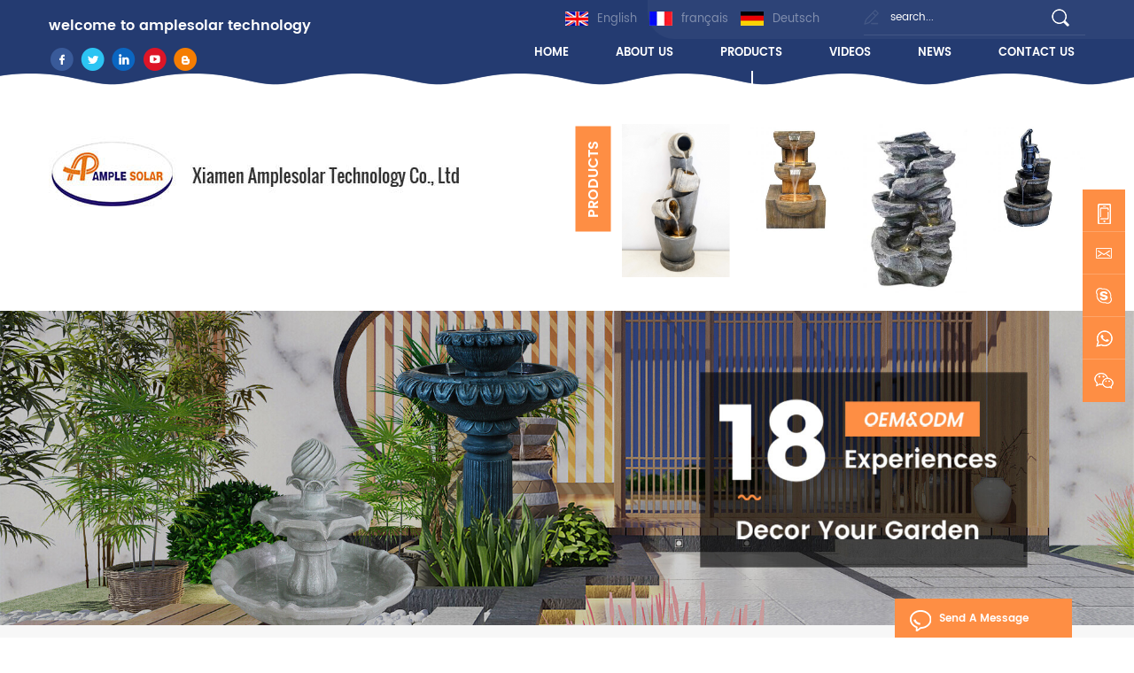

--- FILE ---
content_type: text/html
request_url: https://www.amplesolartec.com/modern-solar-fountain_sp
body_size: 8950
content:
<!DOCTYPE html PUBLIC "-//W3C//DTD XHTML 1.0 Transitional//EN" "http://www.w3.org/TR/xhtml1/DTD/xhtml1-transitional.dtd">
<html xmlns="http://www.w3.org/1999/xhtml" lang="en">
<head>
    <meta http-equiv="X-UA-Compatible" content="IE=edge">
    <meta name="viewport" content="width=device-width, initial-scale=1.0, user-scalable=no">
    <meta http-equiv="Content-Type" content="text/html; charset=utf-8" />
    <meta http-equiv="X-UA-Compatible" content="IE=edge,Chrome=1" />
    <meta http-equiv="X-UA-Compatible" content="IE=9" />
    <meta http-equiv="Content-Type" content="text/html; charset=utf-8" />
    <title>Wholesale modern solar fountain,China modern solar fountain Factory,modern solar fountain Manufacturers</title>
    <meta name="keywords" content="modern solar fountain Exporter,modern solar fountain Suppliers,modern solar fountain Producer" />
    <meta name="description" content="AMPLE offer high efficiency,installation convenient modern solar fountain for all customers. Oem & odm service is available!" />
        <meta property ="og:site_name" content="Xiamen Amplesolar Technology Co., Ltd.">
    <meta property ="og:url" content="https://www.amplesolartec.com/modern-solar-fountain_sp">
    <meta property ="og:title" content="Wholesale modern solar fountain,China modern solar fountain Factory,modern solar fountain Manufacturers"/>
    <meta property="og:type" content="website">
    <meta property ="og:description" content ="AMPLE offer high efficiency,installation convenient modern solar fountain for all customers. Oem & odm service is available!"/>
            <meta property ="og:image" content="https://www.amplesolartec.com/uploadfile/userimg/942c55143cb02e9b0e8ec5f9280f2db9.jpg"/>
        <meta name="twitter:title" content="Wholesale modern solar fountain,China modern solar fountain Factory,modern solar fountain Manufacturers">
    <meta name="twitter:description" content="AMPLE offer high efficiency,installation convenient modern solar fountain for all customers. Oem & odm service is available!">
    <link rel="canonical" href="https://www.amplesolartec.com/modern-solar-fountain_sp">
                    
                <link rel="alternate" hreflang="en" href="https://www.amplesolartec.com/modern-solar-fountain_sp" />
            <link rel="alternate" hreflang="fr" href="https://fr.amplesolartec.com/modern-solar-fountain_sp" />
            <link rel="alternate" hreflang="de" href="https://de.amplesolartec.com/modern-solar-fountain_sp" />
                <link href="/uploadfile/userimg/d43d64e6c80388ac3e8b71858b100d76.ico" rel="shortcut icon"/>
        <link type="text/css" rel="stylesheet" href="/template/css/bootstrap.css">
    <link type="text/css" rel="stylesheet" href="/template/css/font-awesome.min.css">
    <link type="text/css" rel="stylesheet" href="/template/css/meanmenu.min.css">
    <link type="text/css" rel="stylesheet" href="/template/css/animate.css" />
    <link type="text/css" rel="stylesheet" href="/template/css/style.css">

    <script type="text/javascript" src="/template/js/jquery-1.8.3.js"></script>
    <script type="text/javascript" src="/template/js/bootstrap.min.js"></script>
    <script type="text/javascript" src="/template/js/demo.js"></script>
    <script type="text/javascript" src="/template/js/jquery.velocity.min.js"></script>
    <script type="text/javascript" src="/template/js/mainscript.js"></script>
    <script type="text/javascript" src="/template/js/slick.js"></script>
    <script type="text/javascript" src="/template/js/bootstrap-touch-slider.js"></script>
    <script type="text/javascript" src="/js/cloud-zoom.1.0.2.min.js"></script>
    <script language="javascript" src="/js/jquery.blockUI.js"></script>
    <script language="javascript" src="/js/jquery.validate.min.js"></script>
    <script type="text/javascript" src="/js/front/common.js"></script>
    <script type="text/javascript" src="/js/front/inquiry/index.js"></script>
    <script type="text/javascript" src="/js/front/inquiry/inquirydone.js"></script>
    <script>
        if( /Android|webOS|iPhone|iPad|iPod|BlackBerry|IEMobile|Opera Mini/i.test(navigator.userAgent) ) {
            $(function () {
                $('.about-main img').attr("style","");
                $(".about-main img").attr("width","");
                $(".about-main img").attr("height","");
                $('.con_main img').attr("style","");
                $(".con_main img").attr("width","");
                $(".con_main img").attr("height","");
                $('.news_main div.news_main_de img').attr("style","");
                $(".news_main div.news_main_de img").attr("width","");
                $(".news_main div.news_main_de img").attr("height","");
                $('.pro_detail .pro_detail_m img').attr("style","");
                $(".pro_detail .pro_detail_m img").attr("width","");
                $(".pro_detail .pro_detail_m img").attr("height","");

            })
        }
    </script>
    <!--[if ie9]
    <script src="js/html5shiv.min.js"></script>
    <script src="js/respond.min.js"></script>
    -->

    <!--[if IE 8]>
    <script src="https://oss.maxcdn.com/libs/html5shiv/3.7.0/html5shiv.js"></script>
    <script src="https://oss.maxcdn.com/libs/respond.js/1.3.0/respond.min.js"></script>
    <![endif]-->
    <meta name="google-site-verification" content="Ug9EFq9DumtEwYLLSQAwIELnPxUrCiWI1NIDnccKK9s" />
<!-- Google Tag Manager -->
<script>(function(w,d,s,l,i){w[l]=w[l]||[];w[l].push({'gtm.start':
new Date().getTime(),event:'gtm.js'});var f=d.getElementsByTagName(s)[0],
j=d.createElement(s),dl=l!='dataLayer'?'&l='+l:'';j.async=true;j.src=
'https://www.googletagmanager.com/gtm.js?id='+i+dl;f.parentNode.insertBefore(j,f);
})(window,document,'script','dataLayer','GTM-TMNXRJM');</script>
<!-- End Google Tag Manager --></head>
<body>
<!-- Google Tag Manager (noscript) -->
<noscript><iframe src="https://www.googletagmanager.com/ns.html?id=GTM-TMNXRJM"
height="0" width="0" style="display:none;visibility:hidden"></iframe></noscript>
<!-- End Google Tag Manager (noscript) --><!--top_section-->
<header class="large">
    <div class="header clearfix">
        <div class="container">
            <div class="header_l">
                <div class="text">welcome to  amplesolar technology </div>
                <div class="header_sns">

                                        
                                                                                    <a rel="nofollow" target="_blank" href="http:///" ><img src="/uploadfile/friendlink/65a79558075d7bd77d4bb9ce99cded6d.png" alt="facebook" /></a>
                                                                                                                <a rel="nofollow" target="_blank" href="http:///" ><img src="/uploadfile/friendlink/16b00770710bd589044903709291326a.png" alt="twitter" /></a>
                                                                                                                <a rel="nofollow" target="_blank" href="http:///" ><img src="/uploadfile/friendlink/8262be3a3bd645b1583e315b674ccca2.png" alt="linkedin" /></a>
                                                                                                                <a rel="nofollow" target="_blank" href="http:///" ><img src="/uploadfile/friendlink/ef2bad38797b9f6ed3bdd6a19ddc2f84.png" alt="youtube" /></a>
                                                                                                                <a rel="nofollow" target="_blank" href="http:///" ><img src="/uploadfile/friendlink/3989ebfdf3ad858faa34e6be8ea5e3ad.png" alt="blog" /></a>
                                                                                        </div>
            </div>
            <div class="mainmenu-area bg-color-2">
                <div class="top_section">
                    <div class="language">

                        
                                <a href="http://www.amplesolartec.com/modern-solar-fountain_sp"><img src="/template/images/en.jpg" alt="English" /><span>English</span></a>
                                                    
                                <a href="http://fr.amplesolartec.com/modern-solar-fountain_sp" ><img src="/template/images/fr.jpg" alt="français" /><span>français</span></a>
                            
                                <a href="http://de.amplesolartec.com/modern-solar-fountain_sp" ><img src="/template/images/de.jpg" alt="Deutsch" /><span>Deutsch</span></a>
                                                </div>
                    <div class="search_box">
                        <div class="attr-nav">
                            <a rel="nofollow" class="search" href="#"><i></i></a>
                        </div>
                        <div class="top-search clearfix">
                            <div class="input-group">
                                <em>what are you looking for?</em>
                                <div class="header_search clearfix">
                                    <input name="search_keyword" onkeydown="javascript:enterIn(event);" type="text" class="form-control" value="search..." onfocus="if(this.value=='search...'){this.value='';}" onblur="if(this.value==''){this.value='search...';}" placeholder="search...">
                                    <input type="submit" class="search_btn btn_search1" value="">
                                </div>
                                <span class="input-group-addon close-search"><i class="fa fa-times"></i></span>
                            </div>
                        </div>
                    </div>
                </div>
                <div class="mainmenu-left visible-lg visible-md">
                    <div class="mainmenu">
                        <nav>
                            <ul class="clearfix">
                                <li  ><a  href='/'>home</a></li>
                                                                <li ><a href="/about-us_d1">About us</a>
                                                                              <ul class="vmegamenu">
                                                                                            <li><a href="/company-profile_d4" >Company Profile</a></li>
                                                                                            <li><a href="/workshop_d5" >Workshop</a></li>
                                                                                    </ul>
                                                                    </li>
                                <li class="product_vmegamenu active"><a href="/products">products</a>
                                    <ul class="clearfix">
                                        <li class="container">
                                            <ul class="nav_list clearfix">
                                                                                                    <li class="col-sm-2">
                                                        <div class="top">
                                                            <a href="/solar-pump-kit_c1" class="title">Solar Pump Kit</a>
                                                        </div>
                                                                                                                    <div class="wrap">
                                                                                                                                    <p><a href="/100-250-lph-25-65-gph-series_c12" class="vgema-title">100-250 LPH/25-65 GPH Series</a></p>
                                                                                                                                    <p><a href="/250-400-lph-65-105-gph-series_c13" class="vgema-title">250-400 LPH/65-105 GPH Series</a></p>
                                                                                                                                    <p><a href="/400-600-lph-105-155-gph-series_c14" class="vgema-title">400-600 LPH/105-155 GPH Series</a></p>
                                                                                                                                    <p><a href="/600-800-lph-155-215-gph-series_c15" class="vgema-title">600-800 LPH/155-215 GPH Series</a></p>
                                                                                                                                    <p><a href="/800-1200lph-215-315-gph-series_c16" class="vgema-title">800-1200LPH/215-315 GPH Series</a></p>
                                                                                                                                    <p><a href="/1200-1600-lph-315-425-gph-series_c17" class="vgema-title">1200-1600 LPH/315-425 GPH Series</a></p>
                                                                                                                                    <p><a href="/above-1600lph-425gph-large-powerful-solar-pumps_c22" class="vgema-title">Above 1600LPH/425GPH Large Powerful Solar Pumps</a></p>
                                                                                                                            </div>
                                                                                                            </li>
                                                                                                    <li class="col-sm-2">
                                                        <div class="top">
                                                            <a href="/solar-air-pump-kit_c2" class="title">Solar Air Pump Kit</a>
                                                        </div>
                                                                                                            </li>
                                                                                                    <li class="col-sm-2">
                                                        <div class="top">
                                                            <a href="/solar-floating-pump_c3" class="title">Solar Floating Pump</a>
                                                        </div>
                                                                                                            </li>
                                                                                                    <li class="col-sm-2">
                                                        <div class="top">
                                                            <a href="/solar-irrigation-drip-watering-system_c18" class="title">Solar Irrigation Drip Watering System</a>
                                                        </div>
                                                                                                            </li>
                                                                                                    <li class="col-sm-2">
                                                        <div class="top">
                                                            <a href="/solar-filtration-filter-system_c19" class="title">Solar Filtration/Filter System</a>
                                                        </div>
                                                                                                            </li>
                                                                                                    <li class="col-sm-2">
                                                        <div class="top">
                                                            <a href="/solar-fountains_c4" class="title">Solar Fountains</a>
                                                        </div>
                                                                                                            </li>
                                                                                                    <li class="col-sm-2">
                                                        <div class="top">
                                                            <a href="/tiered-outdoor-fountains_c5" class="title">Tiered Outdoor Fountains</a>
                                                        </div>
                                                                                                            </li>
                                                                                                    <li class="col-sm-2">
                                                        <div class="top">
                                                            <a href="/bird-bath-fountains_c6" class="title">Bird Bath Fountains</a>
                                                        </div>
                                                                                                            </li>
                                                                                                    <li class="col-sm-2">
                                                        <div class="top">
                                                            <a href="/ball-fountains_c8" class="title">Ball Fountains</a>
                                                        </div>
                                                                                                            </li>
                                                                                                    <li class="col-sm-2">
                                                        <div class="top">
                                                            <a href="/wall-garden-fountains_c9" class="title">Wall Garden Fountains</a>
                                                        </div>
                                                                                                            </li>
                                                                                                    <li class="col-sm-2">
                                                        <div class="top">
                                                            <a href="/ceramic-fountains_c10" class="title">Ceramic Fountains</a>
                                                        </div>
                                                                                                            </li>
                                                                                                    <li class="col-sm-2">
                                                        <div class="top">
                                                            <a href="/spare-parts-accessories_c11" class="title">Spare Parts/Accessories</a>
                                                        </div>
                                                                                                            </li>
                                                                                                    <li class="col-sm-2">
                                                        <div class="top">
                                                            <a href="/rock-fountains_c20" class="title">Rock Fountains</a>
                                                        </div>
                                                                                                            </li>
                                                                                                    <li class="col-sm-2">
                                                        <div class="top">
                                                            <a href="/animals-people-statue-water-feature_c21" class="title">Animals/People Statue Water Feature</a>
                                                        </div>
                                                                                                            </li>
                                                                                                    <li class="col-sm-2">
                                                        <div class="top">
                                                            <a href="/solar-sandstone-fountain_c23" class="title">Solar Sandstone Fountain</a>
                                                        </div>
                                                                                                            </li>
                                                                                                    <li class="col-sm-2">
                                                        <div class="top">
                                                            <a href="/pond-fountains_c24" class="title">Pond fountains</a>
                                                        </div>
                                                                                                            </li>
                                                                                            </ul>
                                        </li>
                                    </ul>
                                </li>
                                

                                                                <li ><a  href="/videos_nc2">Videos</a>
                                                                    </li>

                                                                <li ><a  href="/news_nc3">News</a>
                                                                    </li>


                                                                <li ><a href="/contact-us_d2">Contact us</a>
                                                                    </li>

                                                                

                            </ul>
                        </nav>
                    </div>
                </div>
            </div>
        </div>
        <div class="wrapper">
            <nav id="main-nav">
                <ul class="first-nav">
                    <li>
                        <a href='/'>home</a>
                    </li>
                </ul>
                <ul class="second-nav">
                                        <li><a href="/about-us_d1">About us</a>
                                                    <ul class="nav_child">
                                                                    <li><a href="/company-profile_d4" >Company Profile</a></li>
                                                                    <li><a href="/workshop_d5" >Workshop</a></li>
                                                            </ul>
                                            </li>
                    <li><a href="/products">products</a>
                        <ul class="nav_child">
                                                            <li><a href="/solar-pump-kit_c1">Solar Pump Kit</a>
                                                                            <ul>
                                                                                            <li><a href="/100-250-lph-25-65-gph-series_c12">100-250 LPH/25-65 GPH Series</a></li>
                                                                                            <li><a href="/250-400-lph-65-105-gph-series_c13">250-400 LPH/65-105 GPH Series</a></li>
                                                                                            <li><a href="/400-600-lph-105-155-gph-series_c14">400-600 LPH/105-155 GPH Series</a></li>
                                                                                            <li><a href="/600-800-lph-155-215-gph-series_c15">600-800 LPH/155-215 GPH Series</a></li>
                                                                                            <li><a href="/800-1200lph-215-315-gph-series_c16">800-1200LPH/215-315 GPH Series</a></li>
                                                                                            <li><a href="/1200-1600-lph-315-425-gph-series_c17">1200-1600 LPH/315-425 GPH Series</a></li>
                                                                                            <li><a href="/above-1600lph-425gph-large-powerful-solar-pumps_c22">Above 1600LPH/425GPH Large Powerful Solar Pumps</a></li>
                                                                                    </ul>
                                                                    </li>
                                                            <li><a href="/solar-air-pump-kit_c2">Solar Air Pump Kit</a>
                                                                    </li>
                                                            <li><a href="/solar-floating-pump_c3">Solar Floating Pump</a>
                                                                    </li>
                                                            <li><a href="/solar-irrigation-drip-watering-system_c18">Solar Irrigation Drip Watering System</a>
                                                                    </li>
                                                            <li><a href="/solar-filtration-filter-system_c19">Solar Filtration/Filter System</a>
                                                                    </li>
                                                            <li><a href="/solar-fountains_c4">Solar Fountains</a>
                                                                    </li>
                                                            <li><a href="/tiered-outdoor-fountains_c5">Tiered Outdoor Fountains</a>
                                                                    </li>
                                                            <li><a href="/bird-bath-fountains_c6">Bird Bath Fountains</a>
                                                                    </li>
                                                            <li><a href="/ball-fountains_c8">Ball Fountains</a>
                                                                    </li>
                                                            <li><a href="/wall-garden-fountains_c9">Wall Garden Fountains</a>
                                                                    </li>
                                                            <li><a href="/ceramic-fountains_c10">Ceramic Fountains</a>
                                                                    </li>
                                                            <li><a href="/spare-parts-accessories_c11">Spare Parts/Accessories</a>
                                                                    </li>
                                                            <li><a href="/rock-fountains_c20">Rock Fountains</a>
                                                                    </li>
                                                            <li><a href="/animals-people-statue-water-feature_c21">Animals/People Statue Water Feature</a>
                                                                    </li>
                                                            <li><a href="/solar-sandstone-fountain_c23">Solar Sandstone Fountain</a>
                                                                    </li>
                                                            <li><a href="/pond-fountains_c24">Pond fountains</a>
                                                                    </li>
                                                    </ul>
                    </li>
                    

                                        <li><a  href="/videos_nc2">Videos</a>
                                            </li>

                                        <li><a  href="/news_nc3">News</a>
                                            </li>

                                        <li><a href="/contact-us_d2">Contact us</a>
                                            </li>

                </ul>

            </nav>
            <a class="toggle">
                <span></span>
                <span></span>
                <span></span>
            </a>
        </div>
    </div>
</header>
<div class="height"></div>
<div class="header_section">
    <div class="container">

                                    <a href="/" id="logo"><img src="/uploadfile/userimg/942c55143cb02e9b0e8ec5f9280f2db9.jpg" alt="Xiamen Amplesolar Technology Co., Ltd." /></a>
                    


        <div class="header_pro">
            <div class="h4">products</div>
            <div class="slider autoplay4">
                                    <div>
                        <div class="li">
                            <a href="/t051_p480.html" class="img"><img id="product_detail_img"  alt="Waterfall Fountain" src="/uploadfile/202509/24/94c3a708b350106c23c3815e82859a57_thumb.jpg" /></a>
                            <a href="/t051_p480.html" class="title">T051</a></a>
                        </div>
                    </div>
                                    <div>
                        <div class="li">
                            <a href="/t047_p476.html" class="img"><img id="product_detail_img"  alt="outdoor water feature" src="/uploadfile/202509/23/a66ca1ebe3997a4a6230194410fe022f_thumb.png" /></a>
                            <a href="/t047_p476.html" class="title">T047</a></a>
                        </div>
                    </div>
                                    <div>
                        <div class="li">
                            <a href="/t041_p472.html" class="img"><img id="product_detail_img"  alt="Cascade water feature" src="/uploadfile/202509/22/f322f851899658bf6e701a6d8e7c5866_thumb.jpg" /></a>
                            <a href="/t041_p472.html" class="title">T041</a></a>
                        </div>
                    </div>
                                    <div>
                        <div class="li">
                            <a href="/t036_p470.html" class="img"><img id="product_detail_img"  alt="bowl water feature" src="/uploadfile/202509/22/91d6880d91f6eff3db14fdeb1cfdd99b_thumb.jpg" /></a>
                            <a href="/t036_p470.html" class="title">T036</a></a>
                        </div>
                    </div>
                                    <div>
                        <div class="li">
                            <a href="/t029_p464.html" class="img"><img id="product_detail_img"  alt="Barrel fountain" src="/uploadfile/202509/22/b2f76a9b9571c3885826b88ee18dd744_thumb.jpg" /></a>
                            <a href="/t029_p464.html" class="title">T029</a></a>
                        </div>
                    </div>
                
            </div>
        </div>
    </div>
</div><div class="n_banner">



 
 
 
              
<a href="javascript:void(0);" rel="nofollow" > <img src="/uploadfile/bannerimg/1585548630183230936.jpg" alt="banner"/></a>               
  		
 

   </div>
<div class="mbx_section">
    <div class="container">
           <div class="n_title">modern solar fountain</div>
             	<div class="mbx">
                    <a href="/">home</a>
                    
<i>/</i><h2>modern solar fountain</h2>

                </div>
    </div>
</div>
<div class="n_main">
	<div class="container">
  
<div class="n_left">
			<div class="modules">
				<section class="block left_nav">
				 <h4 class="nav_h4">product categories</h4>
					  <div class="toggle_content clearfix">
						  <ul class="mtree">
						
                                                         
                     	<li class="clearfix"><span></span><a href="/solar-pump-kit_c1">Solar Pump Kit</a>
                             
                            <ul>
                                    
                         
                              	<li class="clearfix"><span></span><a href="/100-250-lph-25-65-gph-series_c12">100-250 LPH/25-65 GPH Series</a>
                                  
                                </li> 
                                          
                         
                              	<li class="clearfix"><span></span><a href="/250-400-lph-65-105-gph-series_c13">250-400 LPH/65-105 GPH Series</a>
                                  
                                </li> 
                                          
                         
                              	<li class="clearfix"><span></span><a href="/400-600-lph-105-155-gph-series_c14">400-600 LPH/105-155 GPH Series</a>
                                  
                                </li> 
                                          
                         
                              	<li class="clearfix"><span></span><a href="/600-800-lph-155-215-gph-series_c15">600-800 LPH/155-215 GPH Series</a>
                                  
                                </li> 
                                          
                         
                              	<li class="clearfix"><span></span><a href="/800-1200lph-215-315-gph-series_c16">800-1200LPH/215-315 GPH Series</a>
                                  
                                </li> 
                                          
                         
                              	<li class="clearfix"><span></span><a href="/1200-1600-lph-315-425-gph-series_c17">1200-1600 LPH/315-425 GPH Series</a>
                                  
                                </li> 
                                          
                         
                              	<li class="clearfix"><span></span><a href="/above-1600lph-425gph-large-powerful-solar-pumps_c22">Above 1600LPH/425GPH Large Powerful Solar Pumps</a>
                                  
                                </li> 
                                    
                                 </ul>
                               
                        </li>               
                        
                     	<li class="clearfix"><span></span><a href="/solar-air-pump-kit_c2">Solar Air Pump Kit</a>
                               
                        </li>               
                        
                     	<li class="clearfix"><span></span><a href="/solar-floating-pump_c3">Solar Floating Pump</a>
                               
                        </li>               
                        
                     	<li class="clearfix"><span></span><a href="/solar-irrigation-drip-watering-system_c18">Solar Irrigation Drip Watering System</a>
                               
                        </li>               
                        
                     	<li class="clearfix"><span></span><a href="/solar-filtration-filter-system_c19">Solar Filtration/Filter System</a>
                               
                        </li>               
                        
                     	<li class="clearfix"><span></span><a href="/solar-fountains_c4">Solar Fountains</a>
                               
                        </li>               
                        
                     	<li class="clearfix"><span></span><a href="/tiered-outdoor-fountains_c5">Tiered Outdoor Fountains</a>
                               
                        </li>               
                        
                     	<li class="clearfix"><span></span><a href="/bird-bath-fountains_c6">Bird Bath Fountains</a>
                               
                        </li>               
                        
                     	<li class="clearfix"><span></span><a href="/ball-fountains_c8">Ball Fountains</a>
                               
                        </li>               
                        
                     	<li class="clearfix"><span></span><a href="/wall-garden-fountains_c9">Wall Garden Fountains</a>
                               
                        </li>               
                        
                     	<li class="clearfix"><span></span><a href="/ceramic-fountains_c10">Ceramic Fountains</a>
                               
                        </li>               
                        
                     	<li class="clearfix"><span></span><a href="/spare-parts-accessories_c11">Spare Parts/Accessories</a>
                               
                        </li>               
                        
                     	<li class="clearfix"><span></span><a href="/rock-fountains_c20">Rock Fountains</a>
                               
                        </li>               
                        
                     	<li class="clearfix"><span></span><a href="/animals-people-statue-water-feature_c21">Animals/People Statue Water Feature</a>
                               
                        </li>               
                        
                     	<li class="clearfix"><span></span><a href="/solar-sandstone-fountain_c23">Solar Sandstone Fountain</a>
                               
                        </li>               
                        
                     	<li class="clearfix"><span></span><a href="/pond-fountains_c24">Pond fountains</a>
                               
                        </li>               
                        
						</ul>
					</div>
				  <script type="text/javascript" src="/template/js/mtree.js"></script>
			  </section>
			  <section class="block hot_left">
				<h4 class="left_h4">new products</h4>
				<div class="toggle_content clearfix">
					<ul>
					        
                        <li>
                      	<div class="li clearfix">
                    <div class="img"><a  href="/l202py_p541.html"><img id="product_detail_img"  alt="solar fountain,resin fountain,garden fountain" src="/uploadfile/202511/28/4106354fa83805cc98d69240606748f2_medium.JPG" /></a></div>
                     <div class="h4"><a href="/l202py_p541.html">L202PY</a> </div>
                    <a href="/l202py_p541.html" class="more">read more<i class="fa fa-caret-right"></i></a>
                         </div>
                      </li>
                                
                        <li>
                      	<div class="li clearfix">
                    <div class="img"><a  href="/l200py_p540.html"><img id="product_detail_img"  alt="solar fountain,resin fountain,garden fountain" src="/uploadfile/202511/28/99d3c18869872307690dea3122deba09_medium.JPG" /></a></div>
                     <div class="h4"><a href="/l200py_p540.html">L200PY</a> </div>
                    <a href="/l200py_p540.html" class="more">read more<i class="fa fa-caret-right"></i></a>
                         </div>
                      </li>
                                
                        <li>
                      	<div class="li clearfix">
                    <div class="img"><a  href="/l199py_p539.html"><img id="product_detail_img"  alt="solar fountain,resin fountain,garden fountain" src="/uploadfile/202511/28/1aed902b7872fba89c833c36ffe3d686_medium.JPG" /></a></div>
                     <div class="h4"><a href="/l199py_p539.html">L199PY</a> </div>
                    <a href="/l199py_p539.html" class="more">read more<i class="fa fa-caret-right"></i></a>
                         </div>
                      </li>
                                
                        <li>
                      	<div class="li clearfix">
                    <div class="img"><a  href="/p003g8_p538.html"><img id="product_detail_img"  alt="solar pump" src="/uploadfile/202510/31/54e281aa262d965f739e23d2d9f02829_medium.jpg" /></a></div>
                     <div class="h4"><a href="/p003g8_p538.html">P003G8</a> </div>
                    <a href="/p003g8_p538.html" class="more">read more<i class="fa fa-caret-right"></i></a>
                         </div>
                      </li>
                                
                        <li>
                      	<div class="li clearfix">
                    <div class="img"><a  href="/t124_p537.html"><img id="product_detail_img"  alt="solar fountain,resin fountain,garden fountain" src="/uploadfile/202510/31/d41c930dc6b65909431e47cd6947d58d_medium.jpg" /></a></div>
                     <div class="h4"><a href="/t124_p537.html">T124</a> </div>
                    <a href="/t124_p537.html" class="more">read more<i class="fa fa-caret-right"></i></a>
                         </div>
                      </li>
                                
                        <li>
                      	<div class="li clearfix">
                    <div class="img"><a  href="/t123_p536.html"><img id="product_detail_img"  alt="solar fountain,resin fountain,garden fountain" src="/uploadfile/202510/31/b40c16d420ee4fc6a1b59cc75c25678e_medium.jpg" /></a></div>
                     <div class="h4"><a href="/t123_p536.html">T123</a> </div>
                    <a href="/t123_p536.html" class="more">read more<i class="fa fa-caret-right"></i></a>
                         </div>
                      </li>
                                
                        <li>
                      	<div class="li clearfix">
                    <div class="img"><a  href="/t122_p535.html"><img id="product_detail_img"  alt="solar fountain,resin fountain,garden fountain" src="/uploadfile/202510/31/0d5c9a203fa1c0d7f527e02fd8175f33_medium.jpg" /></a></div>
                     <div class="h4"><a href="/t122_p535.html">T122</a> </div>
                    <a href="/t122_p535.html" class="more">read more<i class="fa fa-caret-right"></i></a>
                         </div>
                      </li>
                                
                        <li>
                      	<div class="li clearfix">
                    <div class="img"><a  href="/t121_p534.html"><img id="product_detail_img"  alt="solar fountain,resin fountain,garden fountain" src="/uploadfile/202510/31/f956bc2693b9d9edecf74a61cf3b7104_medium.jpg" /></a></div>
                     <div class="h4"><a href="/t121_p534.html">T121</a> </div>
                    <a href="/t121_p534.html" class="more">read more<i class="fa fa-caret-right"></i></a>
                         </div>
                      </li>
                               
					
				  </ul>
				</div>
			  </section>
			</div>
		</div>


 	<div class="n_right">
		<div class="products">
			<div class="products_m clearfix">       
                 
            Ample solar powered water pumps&nbsp;including 6 product lines:solar pond pump,solar fountain pumps, solar floating pump,solar air pumps,solar resin fountains ,solar ceramic fountains .           </div>
			<div class="main">
				<div id="cbp-vm" class="cbp-vm-switcher cbp-vm-view-grid">
					<div class="cbp-vm-options clearfix">
						<a rel="nofollow" href="#" class="cbp-vm-icon cbp-vm-grid  cbp-vm-selected" data-view="cbp-vm-view-grid"></a>
						<a rel="nofollow" href="#" class="cbp-vm-icon cbp-vm-list" data-view="cbp-vm-view-list"></a>
					</div>
					  <ul>         
                
						        
                          <li>
                              <div class="li">
                                  <div class="i_pro_img cbp-vm-image">
                                  	 <div class="img">
                                          <a class="img1" href="/modern-wall-garden-fountains-solar-powered-battery-backup_p54.html"><img id="product_detail_img"  alt="water feature" src="/uploadfile/202005/07/774a00a655bfe91d43389ad471dac723_medium.jpg" /></a>
                              
                                         </div>
                                  </div>
                                <div class="h4"><a href="/modern-wall-garden-fountains-solar-powered-battery-backup_p54.html">Modern Wall Garden Fountains Solar Powered Battery Backup</a></div>
                                  <div class="cbp-vm-details">This solor wall fountain needs 200L/H water pump to operate.</div>
                               <p class="tags_ul">
                                      <span><i class="fa fa-tags"></i>hot tags : </span>
                                                                                                 
                     <a href="/garden-fountain_sp">garden fountain</a>
                               
                     <a href="/fountain-solar-powered_sp">fountain solar powered</a>
                               
                     <a href="/water-feature_sp">water feature</a>
                               
                     <a href="/solar-wall-fountain_sp">solar wall fountain</a>
                               
                     <a href="/modern-solar-fountain_sp">modern solar fountain</a>
                                                                                         </p>
                        <a href="/modern-wall-garden-fountains-solar-powered-battery-backup_p54.html" class="more_1 i_more  btn-bubble">read more</a>
                              </div>
                          </li>
                 
				  		 
					  </ul>
				  </div>
			  </div>
			  <script type="text/javascript" src="/template/js/cbpViewModeSwitch.js"></script>
			<div class="page_p clearfix">
				            

                                   
                               <div class="total">[&nbsp;&nbsp;a total of&nbsp;&nbsp;<span>1</span> pages&nbsp;&nbsp;]</div>
                      			  </div>
		  </div>
	</div>
</div>
</div>

<div id="footer" style="background: url(/uploadfile/single/90620f2663ef4f8df5f377da572d8403.jpg) no-repeat center center;  background-size: cover;">
    <div class="container">
        <div class="block footer_con">
            <ul class="row clearfix">
                <li class="col-sm-4">
                    <div class="li">   
                    <a rel="nofollow" href="tel:0086-592-5762128 ext.817" class="icon"><img src="/template/images/con_tel.png" alt=""/></a>
                                               <p>Tel :<a rel="nofollow" href="tel:0086-592-5762128 ext.817">0086-592-5762128 ext.817</a></p>
                                                      
                                                 <p>WhatsApp :<a rel="nofollow" href="whatsapp://send?phone=0086-15750770725">0086-15750770725</a></p>
                                             </div>
                </li>
                <li class="col-sm-4">
                    <div class="li">                          <a  class="icon"><img src="/template/images/con_add.png" alt=""/></a>
                        <p>Chuangye building 608, Chuangye yuan,Xiamen,Fujian China</p>
                    </div>
                </li>
                <li class="col-sm-4">
                    <div class="li">      
                       <a rel="nofollow" href="mailto:ample07@163.com" class="icon"><img src="/template/images/con_email.png" alt=""/></a>
                        <p>Email : <a rel="nofollow" href="mailto:ample07@163.com">ample07@163.com</a></p>
                     
                                                                           <p>Skype : <a rel="nofollow" href="skype:+86 157 5077 0725?chat">+86 157 5077 0725</a></p>
                                                  </div>
                </li>
            </ul>
        </div>
		<div class="clearfix modules">
			<section class="block footer_about">
				<div class="footer_logo"><a href="/"><img src="/template/images/footer_logo.png" alt="Xiamen Amplesolar Technology Co., Ltd."/></a></div>
				<p><p>
	<span style="font-size:16px;"><strong>Xiamen AMPLE Technology Co., Ltd.</strong> is a technology enterprise integrating research and development, design, production, manufacture and sales of green energy-saving products. The company has a number of patented technologies independently researched and developed, and exports various new energy-saving products such as solar water pumps, solar water pump fountains, solar air pumps, solar irrigation systems, birdbaths and other garden products. The products are widely used in foreign gardens. The company currently covers an area of 3,000 square meters approximately, with annual sales of more than 6 million US dollars, the products have been sold in Europe, America, Australia, etc., more than 20 countries.</span>
</p></p>
				<div class="footer_sns">
					   
           
          
                    
                    <a rel="nofollow" target="_blank" href="http:///" ><img src="/uploadfile/friendlink/65a79558075d7bd77d4bb9ce99cded6d.png" alt="facebook" /></a>
                      
                        
                    <a rel="nofollow" target="_blank" href="http:///" ><img src="/uploadfile/friendlink/16b00770710bd589044903709291326a.png" alt="twitter" /></a>
                      
                        
                    <a rel="nofollow" target="_blank" href="http:///" ><img src="/uploadfile/friendlink/8262be3a3bd645b1583e315b674ccca2.png" alt="linkedin" /></a>
                      
                        
                    <a rel="nofollow" target="_blank" href="http:///" ><img src="/uploadfile/friendlink/ef2bad38797b9f6ed3bdd6a19ddc2f84.png" alt="youtube" /></a>
                      
                        
                    <a rel="nofollow" target="_blank" href="http:///" ><img src="/uploadfile/friendlink/3989ebfdf3ad858faa34e6be8ea5e3ad.png" alt="blog" /></a>
                      
                                				</div>
			</section>
			<section class="block footer_tags">
				<h4 class="title_h4">hot tags</h4>
				<div class="toggle_content">
					<ul>
						  
  <li><a href="/solar-pond-pump_sp">solar pond pump</a></li>
   
  <li><a href="/solar-water-pump_sp">Solar water pump</a></li>
   
  <li><a href="/solar-waterfall-fountain_sp">Solar waterfall fountain</a></li>
   
  <li><a href="/solar-water-fountain_sp">Solar water fountain</a></li>
   
  <li><a href="/dc-solar-water-pump_sp">DC solar water pump</a></li>
   
  <li><a href="/pump-solar-water_sp">pump solar water</a></li>
   
  <li><a href="/outdoor-tiered-fountain-with-lights_sp">outdoor tiered fountain with lights</a></li>
   
  <li><a href="/3-tier-water-fountain-australia_sp">3 tier water fountain australia</a></li>
   
  <li><a href="/floating-solar-water-pumps_sp">Floating solar water pumps</a></li>
   
  <li><a href="/solar-cascade_sp">solar cascade</a></li>
 					</ul>
				</div>
			</section>
			<section class="block footer_follow">
				<h4 class="title_h4">follow us</h4>
				<ul class="toggle_content">
					   <li><a href="/">Home</a></li>
  
 <li><a href="/products">Products</a></li>
  
 <li><a href="/contact-us_d2">Contact Us</a></li>
  
 <li><a href="/news_nc3">News</a></li>
  
 <li><a href="/sitemap.html">Sitemap</a></li>
  
 <li><a href="/sitemap.xml">XML</a></li>
  
 <li><a href="/privacy-policy_d12">Privacy Policy</a></li>
  
				</ul>
			</section>
			<section class="block footer_message">                 <h4 class="title_h4">Subscribe to Us </h4>
                <div class="toggle_content" style="overflow: hidden;">
                	<div class="p">Sign up to our newsletter for Lighting Trend Analysis</div>
                    <div class="email clearfix">
                        <input id="user_email" name="keyword" type="text" value="enter your e-mail..."  class="email_main">
                        <button onclick="add_email_list();" type="submit" class="email_btn">sign up</button>
                         <script type="text/javascript">
  var email = document.getElementById('user_email');
        function add_email_list()
        {

            $.ajax({
                url: "/common/ajax/addtoemail/emailname/" + email.value,
                type: 'GET',
                success: function(info) {
                    if (info == 1) {
                        alert('Successfully!');

                    } else {
                        alert('Loss');
                    }
                }
            });

        }
</script>
                    </div>
                </div>
            </section>
		</div>
        <div class="footer_bottom">
        <div class="cop">copyright © 2026 Xiamen Amplesolar Technology Co., Ltd..all rights reserved. powered by                            <a rel="nofollow" target="_blank" href="https://www.dyyseo.com/">dyyseo.com</a>            |<a href="/blog">blog</a>
                        </div>
          <div class="footer_other">
              <div class="ipv6"><img src="/template/images/ipv6.png" alt="ipv6 network supported" />ipv6 network supported</div>
              <div class="links">
                 				                 	   <span>friendly links :</span>
                       <a target="_blank" href="http://www.jinshanstone.com" >Stone Processing Tools</a>
                  <a target="_blank" href="http://www.roofastbuild.com" >Metal Roof Truss</a>
                  <a target="_blank" href="http://www.aolistone.com" >Natural Stone Manufacturer</a>
                  <a target="_blank" href="http://www.leeyinpanels.com" >Wood Acoustic Wall Panels</a>
                  <a target="_blank" href="http://www.aonavtile.com/" >China Ceramic Tile</a>
                  <a target="_blank" href="https://www.glmstone.com/" >GLM Stone</a>
                  <a target="_blank" href="http://www.funshinequartzite.com" >funshinemarble</a>
                  <a target="_blank" href="https://www.alanstonecountertop.com/" >Granite Kitchen Countertops</a>
                  <a target="_blank" href="http://www.mrdstone.com/" >Mrdstone</a>
                  <a target="_blank" href="http://www.stonelinkcina.com/" >stonelinkcina</a>
                  <a target="_blank" href="http://www.decsuncrafted.com" >Quality Marble Handicraft Manufacturer</a>
                                 </div>
          </div>
      </div>
	</div>
</div>
<a rel="nofollow" href="javascript:;" class="back_top"></a>
<div id="online_qq_layer">
    <div id="online_qq_tab">
        <a id="floatShow" rel="nofollow" href="javascript:void(0);" >Send A Message<i></i></a> 
        <a id="floatHide" rel="nofollow" href="javascript:void(0);" ><i></i></a>
    </div>
    <div id="onlineService" >
     
        
          <div class="online_form">
            <div class="i_message_inquiry">
            	<em class="title">Send A Message</em>
                <div class="inquiry">
                  <form role="form" id="email_form2" method="post" action="/inquiry/addinquiry">
                   <input type="hidden" class="input_1 sub placeholder" value="Leave A Message"  name="msg_title" />
                  <div class="text">If you are interested in our products and want to know more details,please leave a message here,we will reply you as soon as we can.</div>
                      <div class="input-group">
                        <span class="ms_e"><input required class="form-control" name="msg_email" id="msg_email" tabindex="10" type="text" placeholder="your email"></span>
                      </div>
                      <div class="input-group">
                        <span class="ms_p"><input class="form-control" name="msg_tel" id="phone" tabindex="10" type="text" placeholder="tel /whatsapp"></span>
                      </div>
                      <div class="input-group">
                          <span class="ms_m"><textarea required name="msg_content" class="form-control" id="message" tabindex="13" placeholder="your message"></textarea></span>
                      </div>
                      <span class="main_more"><input id="google2" type="submit" value="Submit" /></span>
                  </form>
              </div>
            </div>
        </div>
        
        
    </div>
</div>
<!--service-->
<div class="service">
	<ul>

           
                                                  
	  <li><div class="sidebox"><a rel="nofollow" href="tel:0086-592-5762128 ext.817"><img src="/template/images/side_icon01.png"  alt="" > <span>0086-592-5762128 ext.817</span></a></div></li>
                                                                       
                                
                                                        
	  <li><div class="sidebox"><a rel="nofollow" href="mailto:ample07@163.com"><img src="/template/images/side_icon03.png"  alt="" ><span>ample07@163.com</span></a></div></li>
                                               
                
                
                       
                                                  
	  <li><div class="sidebox"><a rel="nofollow" href="skype:+86 157 5077 0725?chat"><img src="/template/images/side_icon02.png"  alt="" ><span>+86 157 5077 0725</span></a></div></li>
                                                              
                
                    
                                                  
	  <li><div class="sidebox"><a href="whatsapp://send?phone=0086-15750770725" rel="nofollow"><img src="/template/images/side_icon04.png"  alt="" ><span>0086-15750770725</span></a></div></li>
                                                        
	  <li class="coad"><div class="sidebox"><a><img src="/template/images/side_icon05.png"  alt="" ><span><img src="/template/images/code2.png" alt=""/></span></a></div></li>
  </ul>
</div>


<div class="mobile_nav clearfix">
<a href="/"><i style="background-image:url(/template/images/fixed_home.png);"></i><p>home</p></a>
    <a href="/products"><i style="background-image:url(/template/images/fixed_pro.png);"></i><p>products</p></a>
    <a href="/about-us_d1"><i style="background-image:url(/template/images/fixed_about.png);"></i><p>about</p></a>
    <a href="/contact-us_d2"><i style="background-image:url(/template/images/fixed_con.png);"></i><p>contact</p></a>

</div>



<script type="text/javascript">
	$('#bootstrap-touch-slider').bsTouchSlider();
</script>
<script type="text/javascript" src="/template/js/wow.min.js"></script>
<script type="text/javascript" src="/template/js/owl.carousel.min.js"></script>
<script type="text/javascript" src="/template/js/fixed.js"></script>
<script type="text/javascript" src="/template/js/hc-mobile-nav.js"></script>
<script type="text/javascript" src="/template/js/main.js"></script>
<script type="text/javascript" src="/template/js/scrollUp.js"></script>
<script type="text/javascript" src="/template/js/waypoints.min.js"></script>
<script type="text/javascript" src="/template/js/smooth-scroll.js"></script>
<script type="text/javascript" src="/template/js/easyResponsiveTabs.js"></script>
<script type="text/javascript">
	smoothScroll.init();
	var rellax = new Rellax('.rellax')
</script>

</body>
</html>


--- FILE ---
content_type: text/plain
request_url: https://www.google-analytics.com/j/collect?v=1&_v=j102&a=787792605&t=pageview&_s=1&dl=https%3A%2F%2Fwww.amplesolartec.com%2Fmodern-solar-fountain_sp&ul=en-us%40posix&dt=Wholesale%20modern%20solar%20fountain%2CChina%20modern%20solar%20fountain%20Factory%2Cmodern%20solar%20fountain%20Manufacturers&sr=1280x720&vp=1280x720&_u=YEBAAAABAAAAAC~&jid=302895576&gjid=1548691137&cid=413883569.1768594119&tid=UA-111719960-16&_gid=1491275159.1768594119&_r=1&_slc=1&gtm=45He61e1n81TMNXRJMza200&gcd=13l3l3l3l1l1&dma=0&tag_exp=103116026~103200004~104527907~104528501~104684208~104684211~105391253~115616985~115938466~115938469~116682875~117041588&z=1200317482
body_size: -452
content:
2,cG-NWCHE6LW5P